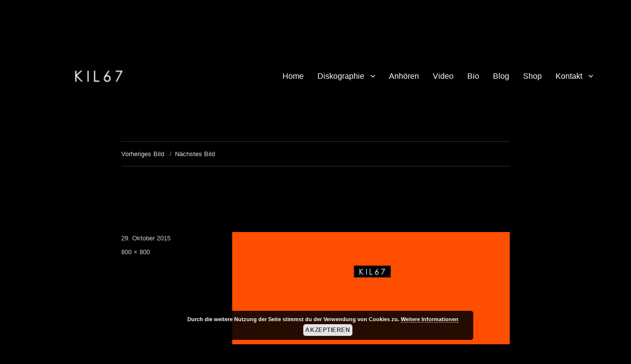

--- FILE ---
content_type: text/html; charset=UTF-8
request_url: http://www.kil67.de/cd-cover/sw/
body_size: 7801
content:
<!DOCTYPE html>
<html lang="de" class="no-js">
<head>
	<meta charset="UTF-8">
	<meta name="viewport" content="width=device-width, initial-scale=1">
	<link rel="profile" href="https://gmpg.org/xfn/11">
		<script>(function(html){html.className = html.className.replace(/\bno-js\b/,'js')})(document.documentElement);</script>
<meta name='robots' content='index, follow, max-image-preview:large, max-snippet:-1, max-video-preview:-1' />

	<!-- This site is optimized with the Yoast SEO plugin v26.9 - https://yoast.com/product/yoast-seo-wordpress/ -->
	<title>sw - KIL67</title>
	<link rel="canonical" href="http://www.kil67.de/cd-cover/sw/" />
	<meta property="og:locale" content="de_DE" />
	<meta property="og:type" content="article" />
	<meta property="og:title" content="sw - KIL67" />
	<meta property="og:url" content="http://www.kil67.de/cd-cover/sw/" />
	<meta property="og:site_name" content="KIL67" />
	<meta property="og:image" content="http://www.kil67.de/cd-cover/sw" />
	<meta property="og:image:width" content="800" />
	<meta property="og:image:height" content="800" />
	<meta property="og:image:type" content="image/jpeg" />
	<meta name="twitter:card" content="summary_large_image" />
	<script type="application/ld+json" class="yoast-schema-graph">{"@context":"https://schema.org","@graph":[{"@type":"WebPage","@id":"http://www.kil67.de/cd-cover/sw/","url":"http://www.kil67.de/cd-cover/sw/","name":"sw - KIL67","isPartOf":{"@id":"http://www.kil67.de/#website"},"primaryImageOfPage":{"@id":"http://www.kil67.de/cd-cover/sw/#primaryimage"},"image":{"@id":"http://www.kil67.de/cd-cover/sw/#primaryimage"},"thumbnailUrl":"http://www.kil67.de/wp-content/uploads/2015/10/sw.jpg","datePublished":"2015-10-29T21:20:43+00:00","breadcrumb":{"@id":"http://www.kil67.de/cd-cover/sw/#breadcrumb"},"inLanguage":"de","potentialAction":[{"@type":"ReadAction","target":["http://www.kil67.de/cd-cover/sw/"]}]},{"@type":"ImageObject","inLanguage":"de","@id":"http://www.kil67.de/cd-cover/sw/#primaryimage","url":"http://www.kil67.de/wp-content/uploads/2015/10/sw.jpg","contentUrl":"http://www.kil67.de/wp-content/uploads/2015/10/sw.jpg","width":800,"height":800},{"@type":"BreadcrumbList","@id":"http://www.kil67.de/cd-cover/sw/#breadcrumb","itemListElement":[{"@type":"ListItem","position":1,"name":"Home","item":"http://www.kil67.de/"},{"@type":"ListItem","position":2,"name":"CD Cover","item":"http://www.kil67.de/cd-cover/"},{"@type":"ListItem","position":3,"name":"sw"}]},{"@type":"WebSite","@id":"http://www.kil67.de/#website","url":"http://www.kil67.de/","name":"KIL67","description":"SYNTHETISCHE MUSIK AUS KASSEL","publisher":{"@id":"http://www.kil67.de/#organization"},"potentialAction":[{"@type":"SearchAction","target":{"@type":"EntryPoint","urlTemplate":"http://www.kil67.de/?s={search_term_string}"},"query-input":{"@type":"PropertyValueSpecification","valueRequired":true,"valueName":"search_term_string"}}],"inLanguage":"de"},{"@type":"Organization","@id":"http://www.kil67.de/#organization","name":"KIL67","url":"http://www.kil67.de/","logo":{"@type":"ImageObject","inLanguage":"de","@id":"http://www.kil67.de/#/schema/logo/image/","url":"http://www.kil67.de/wp-content/uploads/2013/12/cropped-logo-1.jpg","contentUrl":"http://www.kil67.de/wp-content/uploads/2013/12/cropped-logo-1.jpg","width":240,"height":57,"caption":"KIL67"},"image":{"@id":"http://www.kil67.de/#/schema/logo/image/"}}]}</script>
	<!-- / Yoast SEO plugin. -->


<link rel="alternate" type="application/rss+xml" title="KIL67 &raquo; Feed" href="http://www.kil67.de/feed/" />
<link rel="alternate" title="oEmbed (JSON)" type="application/json+oembed" href="http://www.kil67.de/wp-json/oembed/1.0/embed?url=http%3A%2F%2Fwww.kil67.de%2Fcd-cover%2Fsw%2F" />
<link rel="alternate" title="oEmbed (XML)" type="text/xml+oembed" href="http://www.kil67.de/wp-json/oembed/1.0/embed?url=http%3A%2F%2Fwww.kil67.de%2Fcd-cover%2Fsw%2F&#038;format=xml" />
<style id='wp-img-auto-sizes-contain-inline-css'>
img:is([sizes=auto i],[sizes^="auto," i]){contain-intrinsic-size:3000px 1500px}
/*# sourceURL=wp-img-auto-sizes-contain-inline-css */
</style>
<style id='wp-emoji-styles-inline-css'>

	img.wp-smiley, img.emoji {
		display: inline !important;
		border: none !important;
		box-shadow: none !important;
		height: 1em !important;
		width: 1em !important;
		margin: 0 0.07em !important;
		vertical-align: -0.1em !important;
		background: none !important;
		padding: 0 !important;
	}
/*# sourceURL=wp-emoji-styles-inline-css */
</style>
<link rel='stylesheet' id='twentysixteen-fonts-css' href='http://www.kil67.de/wp-content/themes/twentysixteen/fonts/merriweather-plus-montserrat-plus-inconsolata.css?ver=20230328' media='all' />
<link rel='stylesheet' id='genericons-css' href='http://www.kil67.de/wp-content/themes/twentysixteen/genericons/genericons.css?ver=20201208' media='all' />
<link rel='stylesheet' id='twentysixteen-style-css' href='http://www.kil67.de/wp-content/themes/twentysixteen/style.css?ver=20240716' media='all' />
<style id='twentysixteen-style-inline-css'>

		/* Custom Page Background Color */
		.site {
			background-color: #000000;
		}

		mark,
		ins,
		button,
		button[disabled]:hover,
		button[disabled]:focus,
		input[type="button"],
		input[type="button"][disabled]:hover,
		input[type="button"][disabled]:focus,
		input[type="reset"],
		input[type="reset"][disabled]:hover,
		input[type="reset"][disabled]:focus,
		input[type="submit"],
		input[type="submit"][disabled]:hover,
		input[type="submit"][disabled]:focus,
		.menu-toggle.toggled-on,
		.menu-toggle.toggled-on:hover,
		.menu-toggle.toggled-on:focus,
		.pagination .prev,
		.pagination .next,
		.pagination .prev:hover,
		.pagination .prev:focus,
		.pagination .next:hover,
		.pagination .next:focus,
		.pagination .nav-links:before,
		.pagination .nav-links:after,
		.widget_calendar tbody a,
		.widget_calendar tbody a:hover,
		.widget_calendar tbody a:focus,
		.page-links a,
		.page-links a:hover,
		.page-links a:focus {
			color: #000000;
		}

		@media screen and (min-width: 56.875em) {
			.main-navigation ul ul li {
				background-color: #000000;
			}

			.main-navigation ul ul:after {
				border-top-color: #000000;
				border-bottom-color: #000000;
			}
		}
	

		/* Custom Link Color */
		.menu-toggle:hover,
		.menu-toggle:focus,
		a,
		.main-navigation a:hover,
		.main-navigation a:focus,
		.dropdown-toggle:hover,
		.dropdown-toggle:focus,
		.social-navigation a:hover:before,
		.social-navigation a:focus:before,
		.post-navigation a:hover .post-title,
		.post-navigation a:focus .post-title,
		.tagcloud a:hover,
		.tagcloud a:focus,
		.site-branding .site-title a:hover,
		.site-branding .site-title a:focus,
		.entry-title a:hover,
		.entry-title a:focus,
		.entry-footer a:hover,
		.entry-footer a:focus,
		.comment-metadata a:hover,
		.comment-metadata a:focus,
		.pingback .comment-edit-link:hover,
		.pingback .comment-edit-link:focus,
		.comment-reply-link,
		.comment-reply-link:hover,
		.comment-reply-link:focus,
		.required,
		.site-info a:hover,
		.site-info a:focus {
			color: #dddddd;
		}

		mark,
		ins,
		button:hover,
		button:focus,
		input[type="button"]:hover,
		input[type="button"]:focus,
		input[type="reset"]:hover,
		input[type="reset"]:focus,
		input[type="submit"]:hover,
		input[type="submit"]:focus,
		.pagination .prev:hover,
		.pagination .prev:focus,
		.pagination .next:hover,
		.pagination .next:focus,
		.widget_calendar tbody a,
		.page-links a:hover,
		.page-links a:focus {
			background-color: #dddddd;
		}

		input[type="date"]:focus,
		input[type="time"]:focus,
		input[type="datetime-local"]:focus,
		input[type="week"]:focus,
		input[type="month"]:focus,
		input[type="text"]:focus,
		input[type="email"]:focus,
		input[type="url"]:focus,
		input[type="password"]:focus,
		input[type="search"]:focus,
		input[type="tel"]:focus,
		input[type="number"]:focus,
		textarea:focus,
		.tagcloud a:hover,
		.tagcloud a:focus,
		.menu-toggle:hover,
		.menu-toggle:focus {
			border-color: #dddddd;
		}

		@media screen and (min-width: 56.875em) {
			.main-navigation li:hover > a,
			.main-navigation li.focus > a {
				color: #dddddd;
			}
		}
	

		/* Custom Main Text Color */
		body,
		blockquote cite,
		blockquote small,
		.main-navigation a,
		.menu-toggle,
		.dropdown-toggle,
		.social-navigation a,
		.post-navigation a,
		.pagination a:hover,
		.pagination a:focus,
		.widget-title a,
		.site-branding .site-title a,
		.entry-title a,
		.page-links > .page-links-title,
		.comment-author,
		.comment-reply-title small a:hover,
		.comment-reply-title small a:focus {
			color: #ffffff
		}

		blockquote,
		.menu-toggle.toggled-on,
		.menu-toggle.toggled-on:hover,
		.menu-toggle.toggled-on:focus,
		.post-navigation,
		.post-navigation div + div,
		.pagination,
		.widget,
		.page-header,
		.page-links a,
		.comments-title,
		.comment-reply-title {
			border-color: #ffffff;
		}

		button,
		button[disabled]:hover,
		button[disabled]:focus,
		input[type="button"],
		input[type="button"][disabled]:hover,
		input[type="button"][disabled]:focus,
		input[type="reset"],
		input[type="reset"][disabled]:hover,
		input[type="reset"][disabled]:focus,
		input[type="submit"],
		input[type="submit"][disabled]:hover,
		input[type="submit"][disabled]:focus,
		.menu-toggle.toggled-on,
		.menu-toggle.toggled-on:hover,
		.menu-toggle.toggled-on:focus,
		.pagination:before,
		.pagination:after,
		.pagination .prev,
		.pagination .next,
		.page-links a {
			background-color: #ffffff;
		}

		/* Border Color */
		fieldset,
		pre,
		abbr,
		acronym,
		table,
		th,
		td,
		input[type="date"],
		input[type="time"],
		input[type="datetime-local"],
		input[type="week"],
		input[type="month"],
		input[type="text"],
		input[type="email"],
		input[type="url"],
		input[type="password"],
		input[type="search"],
		input[type="tel"],
		input[type="number"],
		textarea,
		.main-navigation li,
		.main-navigation .primary-menu,
		.menu-toggle,
		.dropdown-toggle:after,
		.social-navigation a,
		.image-navigation,
		.comment-navigation,
		.tagcloud a,
		.entry-content,
		.entry-summary,
		.page-links a,
		.page-links > span,
		.comment-list article,
		.comment-list .pingback,
		.comment-list .trackback,
		.comment-reply-link,
		.no-comments,
		.widecolumn .mu_register .mu_alert {
			border-color: #ffffff; /* Fallback for IE7 and IE8 */
			border-color: rgba( 255, 255, 255, 0.2);
		}

		hr,
		code {
			background-color: #ffffff; /* Fallback for IE7 and IE8 */
			background-color: rgba( 255, 255, 255, 0.2);
		}

		@media screen and (min-width: 56.875em) {
			.main-navigation ul ul,
			.main-navigation ul ul li {
				border-color: rgba( 255, 255, 255, 0.2);
			}

			.main-navigation ul ul:before {
				border-top-color: rgba( 255, 255, 255, 0.2);
				border-bottom-color: rgba( 255, 255, 255, 0.2);
			}
		}
	

		/* Custom Secondary Text Color */

		/**
		 * IE8 and earlier will drop any block with CSS3 selectors.
		 * Do not combine these styles with the next block.
		 */
		body:not(.search-results) .entry-summary {
			color: #cccccc;
		}

		blockquote,
		.post-password-form label,
		a:hover,
		a:focus,
		a:active,
		.post-navigation .meta-nav,
		.image-navigation,
		.comment-navigation,
		.widget_recent_entries .post-date,
		.widget_rss .rss-date,
		.widget_rss cite,
		.site-description,
		.author-bio,
		.entry-footer,
		.entry-footer a,
		.sticky-post,
		.taxonomy-description,
		.entry-caption,
		.comment-metadata,
		.pingback .edit-link,
		.comment-metadata a,
		.pingback .comment-edit-link,
		.comment-form label,
		.comment-notes,
		.comment-awaiting-moderation,
		.logged-in-as,
		.form-allowed-tags,
		.site-info,
		.site-info a,
		.wp-caption .wp-caption-text,
		.gallery-caption,
		.widecolumn label,
		.widecolumn .mu_register label {
			color: #cccccc;
		}

		.widget_calendar tbody a:hover,
		.widget_calendar tbody a:focus {
			background-color: #cccccc;
		}
	
/*# sourceURL=twentysixteen-style-inline-css */
</style>
<link rel='stylesheet' id='twentysixteen-block-style-css' href='http://www.kil67.de/wp-content/themes/twentysixteen/css/blocks.css?ver=20240117' media='all' />
<script src="http://www.kil67.de/wp-includes/js/jquery/jquery.min.js?ver=3.7.1" id="jquery-core-js"></script>
<script src="http://www.kil67.de/wp-includes/js/jquery/jquery-migrate.min.js?ver=3.4.1" id="jquery-migrate-js"></script>
<script src="http://www.kil67.de/wp-content/themes/twentysixteen/js/keyboard-image-navigation.js?ver=20170530" id="twentysixteen-keyboard-image-navigation-js"></script>
<script id="twentysixteen-script-js-extra">
var screenReaderText = {"expand":"Untermen\u00fc anzeigen","collapse":"Untermen\u00fc verbergen"};
//# sourceURL=twentysixteen-script-js-extra
</script>
<script src="http://www.kil67.de/wp-content/themes/twentysixteen/js/functions.js?ver=20230629" id="twentysixteen-script-js" defer data-wp-strategy="defer"></script>
<link rel="https://api.w.org/" href="http://www.kil67.de/wp-json/" /><link rel="alternate" title="JSON" type="application/json" href="http://www.kil67.de/wp-json/wp/v2/media/657" /><link rel="EditURI" type="application/rsd+xml" title="RSD" href="http://www.kil67.de/xmlrpc.php?rsd" />

<link rel='shortlink' href='http://www.kil67.de/?p=657' />
<script type="text/javascript">
(function(url){
	if(/(?:Chrome\/26\.0\.1410\.63 Safari\/537\.31|WordfenceTestMonBot)/.test(navigator.userAgent)){ return; }
	var addEvent = function(evt, handler) {
		if (window.addEventListener) {
			document.addEventListener(evt, handler, false);
		} else if (window.attachEvent) {
			document.attachEvent('on' + evt, handler);
		}
	};
	var removeEvent = function(evt, handler) {
		if (window.removeEventListener) {
			document.removeEventListener(evt, handler, false);
		} else if (window.detachEvent) {
			document.detachEvent('on' + evt, handler);
		}
	};
	var evts = 'contextmenu dblclick drag dragend dragenter dragleave dragover dragstart drop keydown keypress keyup mousedown mousemove mouseout mouseover mouseup mousewheel scroll'.split(' ');
	var logHuman = function() {
		if (window.wfLogHumanRan) { return; }
		window.wfLogHumanRan = true;
		var wfscr = document.createElement('script');
		wfscr.type = 'text/javascript';
		wfscr.async = true;
		wfscr.src = url + '&r=' + Math.random();
		(document.getElementsByTagName('head')[0]||document.getElementsByTagName('body')[0]).appendChild(wfscr);
		for (var i = 0; i < evts.length; i++) {
			removeEvent(evts[i], logHuman);
		}
	};
	for (var i = 0; i < evts.length; i++) {
		addEvent(evts[i], logHuman);
	}
})('//www.kil67.de/?wordfence_lh=1&hid=3D78D1FAB831BCEC8634781701C5E130');
</script>		<style type="text/css" id="twentysixteen-header-css">
		.site-branding {
			margin: 0 auto 0 0;
		}

		.site-branding .site-title,
		.site-description {
			clip: rect(1px, 1px, 1px, 1px);
			position: absolute;
		}
		</style>
		<style id="custom-background-css">
body.custom-background { background-color: #000000; }
</style>
			<style id="wp-custom-css">
			.entry-header {visibility:hidden}

*{font-family: arial,verdana, sans-serif!important;} 



/***{font-family: 'Roboto', sans-serif; !important;}**/		</style>
		<link rel='stylesheet' id='basecss-css' href='http://www.kil67.de/wp-content/plugins/eu-cookie-law/css/style.css?ver=f21bced056586e9d3fa35d19b994924e' media='all' />
</head>

<body class="attachment wp-singular attachment-template-default attachmentid-657 attachment-jpeg custom-background wp-custom-logo wp-embed-responsive wp-theme-twentysixteen metaslider-plugin no-sidebar">
<div id="page" class="site">
	<div class="site-inner">
		<a class="skip-link screen-reader-text" href="#content">
			Zum Inhalt springen		</a>

		<header id="masthead" class="site-header">
			<div class="site-header-main">
				<div class="site-branding">
					<a href="http://www.kil67.de/" class="custom-logo-link" rel="home"><img width="240" height="57" src="http://www.kil67.de/wp-content/uploads/2013/12/cropped-logo-1.jpg" class="custom-logo" alt="KIL67" decoding="async" /></a>
											<p class="site-title"><a href="http://www.kil67.de/" rel="home">KIL67</a></p>
												<p class="site-description">SYNTHETISCHE MUSIK AUS KASSEL</p>
									</div><!-- .site-branding -->

									<button id="menu-toggle" class="menu-toggle">Menü</button>

					<div id="site-header-menu" class="site-header-menu">
													<nav id="site-navigation" class="main-navigation" aria-label="Primäres Menü">
								<div class="menu-kil67-hauptnavigation-container"><ul id="menu-kil67-hauptnavigation" class="primary-menu"><li id="menu-item-504" class="menu-item menu-item-type-post_type menu-item-object-page menu-item-home menu-item-504"><a href="http://www.kil67.de/">Home</a></li>
<li id="menu-item-505" class="menu-item menu-item-type-post_type menu-item-object-page menu-item-has-children menu-item-505"><a href="http://www.kil67.de/diskographie/">Diskographie</a>
<ul class="sub-menu">
	<li id="menu-item-1008" class="menu-item menu-item-type-post_type menu-item-object-page menu-item-1008"><a href="http://www.kil67.de/cd-cover/">CD Cover</a></li>
</ul>
</li>
<li id="menu-item-573" class="menu-item menu-item-type-post_type menu-item-object-page menu-item-573"><a href="http://www.kil67.de/anhoeren/">Anhören</a></li>
<li id="menu-item-763" class="menu-item menu-item-type-post_type menu-item-object-page menu-item-763"><a href="http://www.kil67.de/video/">Video</a></li>
<li id="menu-item-754" class="menu-item menu-item-type-post_type menu-item-object-page menu-item-754"><a href="http://www.kil67.de/bio/">Bio</a></li>
<li id="menu-item-579" class="menu-item menu-item-type-post_type menu-item-object-page menu-item-579"><a href="http://www.kil67.de/blog-2/">Blog</a></li>
<li id="menu-item-860" class="menu-item menu-item-type-custom menu-item-object-custom menu-item-860"><a href="http://kil67.bandcamp.com">Shop</a></li>
<li id="menu-item-1006" class="menu-item menu-item-type-post_type menu-item-object-page menu-item-has-children menu-item-1006"><a href="http://www.kil67.de/kontakt/">Kontakt</a>
<ul class="sub-menu">
	<li id="menu-item-1005" class="menu-item menu-item-type-post_type menu-item-object-page menu-item-1005"><a href="http://www.kil67.de/impressum/">Impressum</a></li>
	<li id="menu-item-1004" class="menu-item menu-item-type-post_type menu-item-object-page menu-item-1004"><a href="http://www.kil67.de/datenschutz/">Datenschutz</a></li>
</ul>
</li>
</ul></div>							</nav><!-- .main-navigation -->
						
													<nav id="social-navigation" class="social-navigation" aria-label="Social-Links-Menü">
															</nav><!-- .social-navigation -->
											</div><!-- .site-header-menu -->
							</div><!-- .site-header-main -->

					</header><!-- .site-header -->

		<div id="content" class="site-content">

	<div id="primary" class="content-area">
		<main id="main" class="site-main">

			
			<article id="post-657" class="post-657 attachment type-attachment status-inherit hentry">

				<nav id="image-navigation" class="navigation image-navigation">
					<div class="nav-links">
						<div class="nav-previous"><a href='http://www.kil67.de/cd-cover/sr/'>Vorheriges Bild</a></div>
						<div class="nav-next"><a href='http://www.kil67.de/cd-cover/swdk/'>Nächstes Bild</a></div>
					</div><!-- .nav-links -->
				</nav><!-- .image-navigation -->

				<header class="entry-header">
					<h1 class="entry-title">sw</h1>				</header><!-- .entry-header -->

				<div class="entry-content">

					<div class="entry-attachment">
						<img width="800" height="800" src="http://www.kil67.de/wp-content/uploads/2015/10/sw.jpg" class="attachment-large size-large" alt="" decoding="async" fetchpriority="high" srcset="http://www.kil67.de/wp-content/uploads/2015/10/sw.jpg 800w, http://www.kil67.de/wp-content/uploads/2015/10/sw-150x150.jpg 150w, http://www.kil67.de/wp-content/uploads/2015/10/sw-300x300.jpg 300w, http://www.kil67.de/wp-content/uploads/2015/10/sw-460x460.jpg 460w, http://www.kil67.de/wp-content/uploads/2015/10/sw-640x640.jpg 640w" sizes="(max-width: 709px) 85vw, (max-width: 909px) 67vw, (max-width: 984px) 61vw, (max-width: 1362px) 45vw, 600px" />
						
						</div><!-- .entry-attachment -->

											</div><!-- .entry-content -->

					<footer class="entry-footer">
					<span class="posted-on"><span class="screen-reader-text">Veröffentlicht am </span><a href="http://www.kil67.de/cd-cover/sw/" rel="bookmark"><time class="entry-date published updated" datetime="2015-10-29T23:20:43+02:00">29. Oktober 2015</time></a></span>						<span class="full-size-link"><span class="screen-reader-text">Volle Größe </span><a href="http://www.kil67.de/wp-content/uploads/2015/10/sw.jpg">800 &times; 800</a></span>											</footer><!-- .entry-footer -->
				</article><!-- #post-657 -->

				
	<nav class="navigation post-navigation" aria-label="Beiträge">
		<h2 class="screen-reader-text">Beitragsnavigation</h2>
		<div class="nav-links"><div class="nav-previous"><a href="http://www.kil67.de/cd-cover/" rel="prev"><span class="meta-nav">Veröffentlicht in</span><span class="post-title">CD Cover</span></a></div></div>
	</nav>
		</main><!-- .site-main -->
	</div><!-- .content-area -->



		</div><!-- .site-content -->

		<footer id="colophon" class="site-footer">
							<nav class="main-navigation" aria-label="Primäres Footer-Menü">
					<div class="menu-kil67-hauptnavigation-container"><ul id="menu-kil67-hauptnavigation-1" class="primary-menu"><li class="menu-item menu-item-type-post_type menu-item-object-page menu-item-home menu-item-504"><a href="http://www.kil67.de/">Home</a></li>
<li class="menu-item menu-item-type-post_type menu-item-object-page menu-item-has-children menu-item-505"><a href="http://www.kil67.de/diskographie/">Diskographie</a>
<ul class="sub-menu">
	<li class="menu-item menu-item-type-post_type menu-item-object-page menu-item-1008"><a href="http://www.kil67.de/cd-cover/">CD Cover</a></li>
</ul>
</li>
<li class="menu-item menu-item-type-post_type menu-item-object-page menu-item-573"><a href="http://www.kil67.de/anhoeren/">Anhören</a></li>
<li class="menu-item menu-item-type-post_type menu-item-object-page menu-item-763"><a href="http://www.kil67.de/video/">Video</a></li>
<li class="menu-item menu-item-type-post_type menu-item-object-page menu-item-754"><a href="http://www.kil67.de/bio/">Bio</a></li>
<li class="menu-item menu-item-type-post_type menu-item-object-page menu-item-579"><a href="http://www.kil67.de/blog-2/">Blog</a></li>
<li class="menu-item menu-item-type-custom menu-item-object-custom menu-item-860"><a href="http://kil67.bandcamp.com">Shop</a></li>
<li class="menu-item menu-item-type-post_type menu-item-object-page menu-item-has-children menu-item-1006"><a href="http://www.kil67.de/kontakt/">Kontakt</a>
<ul class="sub-menu">
	<li class="menu-item menu-item-type-post_type menu-item-object-page menu-item-1005"><a href="http://www.kil67.de/impressum/">Impressum</a></li>
	<li class="menu-item menu-item-type-post_type menu-item-object-page menu-item-1004"><a href="http://www.kil67.de/datenschutz/">Datenschutz</a></li>
</ul>
</li>
</ul></div>				</nav><!-- .main-navigation -->
			
							<nav class="social-navigation" aria-label="Footer-Social-Links-Menü">
									</nav><!-- .social-navigation -->
			
			<div class="site-info">
								<span class="site-title"><a href="http://www.kil67.de/" rel="home">KIL67</a></span>
								<a href="https://kilart.de/" class="imprint">
					Design by kilart				</a>
			</div><!-- .site-info -->
		</footer><!-- .site-footer -->
	</div><!-- .site-inner -->
</div><!-- .site -->

<script type="speculationrules">
{"prefetch":[{"source":"document","where":{"and":[{"href_matches":"/*"},{"not":{"href_matches":["/wp-*.php","/wp-admin/*","/wp-content/uploads/*","/wp-content/*","/wp-content/plugins/*","/wp-content/themes/twentysixteen/*","/*\\?(.+)"]}},{"not":{"selector_matches":"a[rel~=\"nofollow\"]"}},{"not":{"selector_matches":".no-prefetch, .no-prefetch a"}}]},"eagerness":"conservative"}]}
</script>
<script id="eucookielaw-scripts-js-extra">
var eucookielaw_data = {"euCookieSet":"","autoBlock":"0","expireTimer":"0","scrollConsent":"0","networkShareURL":"domain=www.kil67.de; ","isCookiePage":"","isRefererWebsite":""};
//# sourceURL=eucookielaw-scripts-js-extra
</script>
<script src="http://www.kil67.de/wp-content/plugins/eu-cookie-law/js/scripts.js?ver=3.1.6" id="eucookielaw-scripts-js"></script>
<script id="wp-emoji-settings" type="application/json">
{"baseUrl":"https://s.w.org/images/core/emoji/17.0.2/72x72/","ext":".png","svgUrl":"https://s.w.org/images/core/emoji/17.0.2/svg/","svgExt":".svg","source":{"concatemoji":"http://www.kil67.de/wp-includes/js/wp-emoji-release.min.js?ver=f21bced056586e9d3fa35d19b994924e"}}
</script>
<script type="module">
/*! This file is auto-generated */
const a=JSON.parse(document.getElementById("wp-emoji-settings").textContent),o=(window._wpemojiSettings=a,"wpEmojiSettingsSupports"),s=["flag","emoji"];function i(e){try{var t={supportTests:e,timestamp:(new Date).valueOf()};sessionStorage.setItem(o,JSON.stringify(t))}catch(e){}}function c(e,t,n){e.clearRect(0,0,e.canvas.width,e.canvas.height),e.fillText(t,0,0);t=new Uint32Array(e.getImageData(0,0,e.canvas.width,e.canvas.height).data);e.clearRect(0,0,e.canvas.width,e.canvas.height),e.fillText(n,0,0);const a=new Uint32Array(e.getImageData(0,0,e.canvas.width,e.canvas.height).data);return t.every((e,t)=>e===a[t])}function p(e,t){e.clearRect(0,0,e.canvas.width,e.canvas.height),e.fillText(t,0,0);var n=e.getImageData(16,16,1,1);for(let e=0;e<n.data.length;e++)if(0!==n.data[e])return!1;return!0}function u(e,t,n,a){switch(t){case"flag":return n(e,"\ud83c\udff3\ufe0f\u200d\u26a7\ufe0f","\ud83c\udff3\ufe0f\u200b\u26a7\ufe0f")?!1:!n(e,"\ud83c\udde8\ud83c\uddf6","\ud83c\udde8\u200b\ud83c\uddf6")&&!n(e,"\ud83c\udff4\udb40\udc67\udb40\udc62\udb40\udc65\udb40\udc6e\udb40\udc67\udb40\udc7f","\ud83c\udff4\u200b\udb40\udc67\u200b\udb40\udc62\u200b\udb40\udc65\u200b\udb40\udc6e\u200b\udb40\udc67\u200b\udb40\udc7f");case"emoji":return!a(e,"\ud83e\u1fac8")}return!1}function f(e,t,n,a){let r;const o=(r="undefined"!=typeof WorkerGlobalScope&&self instanceof WorkerGlobalScope?new OffscreenCanvas(300,150):document.createElement("canvas")).getContext("2d",{willReadFrequently:!0}),s=(o.textBaseline="top",o.font="600 32px Arial",{});return e.forEach(e=>{s[e]=t(o,e,n,a)}),s}function r(e){var t=document.createElement("script");t.src=e,t.defer=!0,document.head.appendChild(t)}a.supports={everything:!0,everythingExceptFlag:!0},new Promise(t=>{let n=function(){try{var e=JSON.parse(sessionStorage.getItem(o));if("object"==typeof e&&"number"==typeof e.timestamp&&(new Date).valueOf()<e.timestamp+604800&&"object"==typeof e.supportTests)return e.supportTests}catch(e){}return null}();if(!n){if("undefined"!=typeof Worker&&"undefined"!=typeof OffscreenCanvas&&"undefined"!=typeof URL&&URL.createObjectURL&&"undefined"!=typeof Blob)try{var e="postMessage("+f.toString()+"("+[JSON.stringify(s),u.toString(),c.toString(),p.toString()].join(",")+"));",a=new Blob([e],{type:"text/javascript"});const r=new Worker(URL.createObjectURL(a),{name:"wpTestEmojiSupports"});return void(r.onmessage=e=>{i(n=e.data),r.terminate(),t(n)})}catch(e){}i(n=f(s,u,c,p))}t(n)}).then(e=>{for(const n in e)a.supports[n]=e[n],a.supports.everything=a.supports.everything&&a.supports[n],"flag"!==n&&(a.supports.everythingExceptFlag=a.supports.everythingExceptFlag&&a.supports[n]);var t;a.supports.everythingExceptFlag=a.supports.everythingExceptFlag&&!a.supports.flag,a.supports.everything||((t=a.source||{}).concatemoji?r(t.concatemoji):t.wpemoji&&t.twemoji&&(r(t.twemoji),r(t.wpemoji)))});
//# sourceURL=http://www.kil67.de/wp-includes/js/wp-emoji-loader.min.js
</script>
<!-- Eu Cookie Law 3.1.6 --><div class="pea_cook_wrapper pea_cook_bottomcenter" style="color:#FFFFFF;background:rgb(0,0,0);background: rgba(0,0,0,0.85);"><p>Durch die weitere Nutzung der Seite stimmst du der Verwendung von Cookies zu. <a style="color:#FFFFFF;" href="http://www.kil67.de/datenschutz/" id="fom">Weitere Informationen</a> <button id="pea_cook_btn" class="pea_cook_btn">Akzeptieren</button></p></div><div class="pea_cook_more_info_popover"><div class="pea_cook_more_info_popover_inner" style="color:#FFFFFF;background-color: rgba(0,0,0,0.9);"><p>Die Cookie-Einstellungen auf dieser Website sind auf "Cookies zulassen" eingestellt, um das beste Surferlebnis zu ermöglichen. Wenn du diese Website ohne Änderung der Cookie-Einstellungen verwendest oder auf "Akzeptieren" klickst, erklärst du sich damit einverstanden.</p><p><a style="color:#FFFFFF;" href="#" id="pea_close">Schließen</a></p></div></div></body>
</html>
